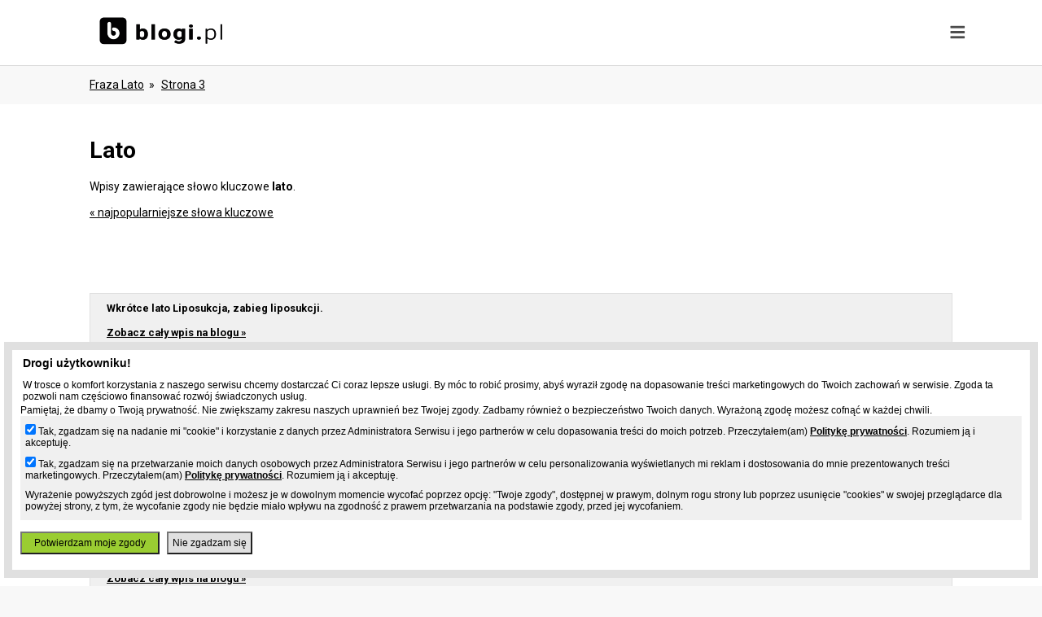

--- FILE ---
content_type: text/html; charset=UTF-8
request_url: https://www.blogi.pl/tag,lato,2.html
body_size: 9728
content:
<!DOCTYPE html>
<html>
    <head>
    <meta charset="utf-8"/>
    <title>lato - wpisy z frazą - Blogi.pl</title>
    <meta name="viewport" content="width=device-width, initial-scale=1, user-scalable=no">
    <meta name="description" content="Lista wpisów i postów z tagiem lato na blogach w serwisie Blogi.pl"/>
    <meta name="keywords" content="darmowe blogi, blog za darmo, mobilne blogi, blog na komórce, szybki blog, responsywne szblony"/>
    <link rel="stylesheet" href="https://fonts.googleapis.com/css2?family=Roboto:wght@400;700;900">
    <style type="text/css"> .hidden {display: none};</style>
                        <link rel="stylesheet" href="//www.blogi.pl/static/css/front.css?d=12327" media="all">
                        <script type="text/javascript" src="https://ajax.googleapis.com/ajax/libs/jquery/3.3.1/jquery.min.js"></script>
            <script type="text/javascript" src="//www.blogi.pl/static/js/front.js?d=12327" async></script>
        <meta name="google-site-verification" content="EXIv2uetcWk1HrG0IL7lCnO4yuvemtbGPMGHnD07IoE" />
    <!-- Global site tag (gtag.js) - Google Analytics -->
    <script async src="https://www.googletagmanager.com/gtag/js?id=UA-480911-5"></script>
    <script>
                window.dataLayer = window.dataLayer || [];
                function gtag() {
                    dataLayer.push(arguments);
                }
                gtag('js', new Date());

                gtag('config', 'UA-480911-5');
    </script>

    <script type="text/javascript">
        (function () {
            var stats = document.createElement("script");
            stats.type = "text/javascript";
            stats.src = "//stats.grupapino.pl/stats.php?url=www.blogi.pl&t=m&extra=file.js";
            var code = document.getElementsByTagName("script")[0];
            code.parentNode.insertBefore(stats, code);
        })();
    </script>
        <script async src="//ad.prv.pl/rodo.js"></script>
                    <script type="text/javascript">
	(function (d, x, a) {
		var z = d.createElement(x); z.type = 'text/javascript'; z.src = a; var s = d.getElementsByTagName(x)[0]; s.parentNode.insertBefore(z, s);
	})(document, 'script', 'https://a.spolecznosci.net/core/e255dfff0c7b6fef6885df0fbac5fb9f/main.js');
    </script>
    </head>
    <body>
        <div id="fb-root"></div>
        <script>(function (d, s, id) {
                var js, fjs = d.getElementsByTagName(s)[0];
                if (d.getElementById(id))
                    return;
                js = d.createElement(s);
                js.id = id;
                js.src = 'https://connect.facebook.net/pl_PL/sdk.js#xfbml=1&version=v7.0&appId=538029046403871&autoLogAppEvents=1';
                fjs.parentNode.insertBefore(js, fjs);
            }(document, 'script', 'facebook-jssdk'));</script>
        <div id="container">
            <div id="menu">
                <div class="default-width">
                    <div class="banner inline left">
                        <a href="//www.blogi.pl/" title="Blogi, darmowe blogi">
                            <span class="logo sprite icon-logo">
                                <h1>Blogi.pl</h1>
                            </span>
                        </a>
                    </div>
                    <span class="icon-menu menu-toggle"></span>
                    <div class="menu">
                        <div class="items hidden">
                            <div class="inline left">
                                                                    <a href="start.html"><span class="sprite icon-create"></span><span class="label">Załóż bloga</span></a>
                                                            </div>
                            <div class="inline left">
                                <a href="ranking.html"><span class="sprite icon-ranking"></span><span class="label">Ranking</span></a>
                            </div>
                            <div class="inline left">
                                <a href="katalog.html"><span class="sprite icon-catalog"></span><span class="label">Katalog</span></a>
                            </div>
                            <div class="inline left">
                                <a href="spolecznosc.html"><span class="sprite icon-social"></span><span class="label">Społeczność</span></a>
                            </div>
                            <div class="inline left">
                                                                    <span class="circle expand"><span class="sprite icon-user"></span></span>
                                                            </div>
                        </div>
                    </div>

                </div>
                <div class="submenu hidden center">
                                            <div class="item inline center">
                            <a href="https://openid.pino.pl/app/konto-logowanie/site,blg"><h3>Zaloguj się</h3></a>
                            <p>Jeśli posiadasz konto w serwisie Blogi.pl lub w innym serwisie Grupy Pino</p>
                            
                        </div>
                        <div class="item inline center">
                            <a href="https://openid.pino.pl/app/konto-rejestracja/site,blg"><h3>Utwórz konto</h3></a>
                            <p>Jeżeli jeszcze nie posiadasz konta</p>
                            
                        </div>
                                    </div>
            </div>
            <div id="middle">
                                    <div id="track" class="default-width">
                        <ul >
                                                            <li>
                                                                            <a href="tag,lato.html" title="lato - wpisy z frazą - Blogi.pl">Fraza lato</a>
                                                                    </li>
                                                            <li>
                                                                            <a href="tag,lato,2.html" title="lato , strona 3 - wpisy z frazą - Blogi.pl">Strona 3</a>
                                                                    </li>
                                                    </ul>
                    </div>
                


<div id="static">
    <div class="default-width">
        <h1 class="title">Lato</h1>
        <p>Wpisy zawierające słowo kluczowe <strong>lato</strong>.</p>
        <br/>
        <a href="tagi.html" title="Najpopularniejsze tagi, ranking słowa kluczowe">&laquo; najpopularniejsze słowa kluczowe</a>
        <br/><br/>
    </div>
    <div class="default-width">
        <table class="values">
                            <tr>
                    <td>
                        <strong>Wkrótce lato Liposukcja, zabieg liposukcji.</strong>
                        <br/>
                                                                        <br/>
                                                <a href="//liposuction.blogi.pl/wpis,wkrotce-lato-1.html" target="_blank" title="Wkrótce lato Liposukcja, zabieg liposukcji.">Zobacz cały wpis na blogu &raquo;</a>
                        
                    </td>
                </tr>

                            <tr>
                    <td>
                        <strong>Wkrótce lato Liposukcja, zabieg liposukcji.</strong>
                        <br/>
                                                                            <br/>
                            <span class="unbold">
                                Ciepłe i słoneczne dni nadchodzą. Wkr&oacute;tce więc grube płaszcze i szerokie swetry będzie można zastąpić kr&oacute;tkimi sp&oacute;dniczkami i dopasowanymi sweterkami. Po zimie często jednak zostaje pamiątka w postaci dodatkowych kilogram&oacute;w. Mniej ruchu, siedzący tryb życia, spożywanie większej ilości pożywienia, sprawiają że trudno jest się zmieścić w wiosenne ubrania. Aby pozbyć się wylewających boczk&oacute;w, czy zbędnego tłuszczyku z tak zwanej oponki, możemy wybrać kilka rozwiązań. Najczęściej wybieranym przez kobiety sposobem jest dieta. Odstawienie tłustych i słodkich pokarm&oacute;w, słonych przekąsek czy fast food&oacute;w w wielu przypadkach okazuje się efektywne, zwłaszcza na początku. Wiele pań jednak mimo drakońskich diet nie osiąga zamierzonych rezultat&oacute;w, mimo stosowania głod&oacute;wek wskaz&oacute;wka wagi ani drgnie. Przeciwnie można zaobserwować nawet przyrost wagi spowodowany zatrzymaniem wody w organizmie. Przyczyna często tkwi w metabolizmie i skłonnościach organi (...)                            </span>
                            <br/>
                                                <br/>
                                                    <div style="margin: 0px auto 5px auto; text-align: left; overflow: hidden;"><div class="spolecznoscinet" id="spolecznosci-4886"></div></div>
                                                <a href="//liposuction.blogi.pl/wpis,wkrotce-lato.html" target="_blank" title="Wkrótce lato Liposukcja, zabieg liposukcji.">Zobacz cały wpis na blogu &raquo;</a>
                        
                    </td>
                </tr>

                            <tr>
                    <td>
                        <strong>Tropiki ; ) na - bogato</strong>
                        <br/>
                                                                            <br/>
                            <span class="unbold">
                                Lato to najlepszy czas, aby do swojej garderoby wprowadzić lekki powiew świeżości.
	
	Jak osiągnąć to w najprostszy spos&oacute;b? Nasz patent to motywy rodem z tropikalnej dżungli, na kt&oacute;re w swojej nowej kolekcji postawiła także marka Nasty Gal.
	
	Wśr&oacute;d projekt&oacute;w prezentowanych przez kubańską piękność Cris Urenę znalazły się m.in. sukienki w mocne wzory, kr&oacute;tkie, odsłaniające brzuch topy oraz wysokie sandały gladiatorki.
	
	Seksownie, modnie i z pomysłem - czy potrzeba czegoś więcej?                            </span>
                            <br/>
                                                <br/>
                                                <a href="//nabogato.blogi.pl/wpis,httpwwwzeberkaplarttropikalny-lookbook-nasty-2.html" target="_blank" title="Tropiki ; ) na - bogato">Zobacz cały wpis na blogu &raquo;</a>
                        
                    </td>
                </tr>

                            <tr>
                    <td>
                        <strong>Co po zimie Sport, dieta- zdrowy tryb życia</strong>
                        <br/>
                                                                            <br/>
                            <span class="unbold">
                                Po długiej mroźnej zimie nastała wiosna, a z nią idzie lato i nasza wymarzona figura. Czy Ty też jadłaś/ jadłeś tej zimy za dużo i Ci się przytyło kilka kilogram&oacute;w? A może jest to efekt wieloletniej &quot;pracy&quot;? Nie ważne! Razem ze mną masz szansę na wymażoną figurę nawet jeśli ciężko Ci wejść po schodach. Co musisz teraz zrobić... Idź do kuchni. Nie jutro, nie za godzine, TERAZ.&nbsp; Wyrzuć śmieciowe jedzenie, kt&oacute;re tam ukrywasz. Chipsy, paluszki... NIE. Zamiast napoj&oacute;w gazowanych kup wode mineralną i zieloną herbate. Masz gdzieś tam słodycze? Oddaj je rodzicom, sąsiadce, koleżance i zamiast słodkiej, tłustej czekolady kup sobie gorzką, a najlepiej nie jedz jej wcale i zjedz jakiś owoc. Wybierasz się dzisiaj na pizze? Zamiast pizzy zjedz coś lekkiego i zdrowego. Jest wiele restauracji kt&oacute;re serwują dietetyczne jedzenie. Dzisiaj leci fajny film? Możesz go obejżeć p&oacute;źniej. Zał&oacute;ż jakieś luźne ciuchy i idź pobiegaj lub jeśli m (...)                            </span>
                            <br/>
                                                <br/>
                                                <a href="//never-give-up.blogi.pl/wpis,co-po-zimie.html" target="_blank" title="Co po zimie Sport, dieta- zdrowy tryb życia">Zobacz cały wpis na blogu &raquo;</a>
                        
                    </td>
                </tr>

                            <tr>
                    <td>
                        <strong>Reserved 2011 - jak się robi kolekcje Blog o modzie</strong>
                        <br/>
                                                                            <br/>
                            <span class="unbold">
                                Ciekawy dokument (choć kr&oacute;tki ;)) o tym jak kręcono najnowszą kolekcję Reserved 2011. Faktycznie można poczuć się jak na planie. Autorka zdjęć A. Jagodzińska pr&oacute;buje podpatrywać pracę wielkich fotograf&oacute;w pracujących dla Reserved w Argentynie w spos&oacute;b, kt&oacute;ry pozwala nam - widzom - poczuć się jakbyśmy uczestniczyli w tym profesjonalnym przedwsięwzięciu. Fotografka odchyla nam rąbka tajemnicy i pozwala spojrzeć z kadr obiektywu, poczuć, że modelka - nie byle kto bo Magdalena Frąckowiak (światowej miary fotomodelka) - to też ludzie.

	Uwaga! Po oglądnięciu filmiku możecie czuć się oszukanii - ten wiatr to w rzeczywistości wiatrak, a słońce to ogromne halogeny świecące zza kamery!!!
	

	Jeśli mimo wszystko chcesz oglądnąc materia Reserved to zapraszam!

 (...)                            </span>
                            <br/>
                                                <br/>
                                                <a href="//reserved-blog.blogi.pl/wpis,reserved-2011-jak-sie-robi-kolekcje.html" target="_blank" title="Reserved 2011 - jak się robi kolekcje Blog o modzie">Zobacz cały wpis na blogu &raquo;</a>
                        
                    </td>
                </tr>

                            <tr>
                    <td>
                        <strong>Kolekcja Męska Wiosna Reserved 2011 Blog o modzie</strong>
                        <br/>
                                                                            <br/>
                            <span class="unbold">
                                Wiosna 2011 od Reserved dla mężczyzn to kilka odlotowych styl&oacute;w. Reserved to kompozycja r&oacute;żnorodnych - niezwykle modnych trend&oacute;w. Na męską kolekcję składa się mieszanka klasycznych, sportowych, znoszono-grungowych i clubbingowych ubrań.
	Dla pan&oacute;w ceniących elegancję polecana jest linia Classy Style - to ponadczasowy, tradycyjny styl, kt&oacute;ry jest utrzymany w temperaturze zimnego profesjonalizmu. Znajdziemy tu koszule, marynarki, trencze czy a&#39;la brytyjskie sweterki - idealne do oglądania ślubu pary kr&oacute;lewskiej w telewizji.

	
	Dla fan&oacute;w stylu casual przewidziano linię Navy Urban. Navy Urban to ubrania utrzymana w klimacie marynarskim, gdzie paski, koszule polo, dzianiny, denimy, kraty madras i inne  (...)                            </span>
                            <br/>
                                                <br/>
                                                <a href="//reserved-blog.blogi.pl/wpis,kolekcja-meska-wiosna-reserved-2011.html" target="_blank" title="Kolekcja Męska Wiosna Reserved 2011 Blog o modzie">Zobacz cały wpis na blogu &raquo;</a>
                        
                    </td>
                </tr>

                            <tr>
                    <td>
                        <strong>Nowe kolekcje na wiosnę i lato 2011 Blog o modzie</strong>
                        <br/>
                                                                            <br/>
                            <span class="unbold">
                                Już od przeszło 2 lat jestem stałą klientką sklepu Reserved - uważam go za jeden z najlepszych polskich produkt&oacute;w. Reserved to polski produkt na miarę europejską. Mało takich perełek w naszym kraju. Oczywiście z tej nieco nie objektywnej perspektywy możecie mi zarzucić stronniczość w opisywaniu nowej kolekcji Reserved, ale może tak właśnie jest - może jestem nieobiektywna, a nie ch to szlag! Ja po prostu lubię te ubrania :D No więc jeśli zgadzacie się ze mną to zapraszam to dalszej lektury.

	Dowiedzcie się czegoś więcej o marce Reserved - na zakupy
	

	Zapoznajcie się z nową kolekcją Reserved w galeriach handlowych
	

	Reserved na wikipedii
	

	&nbsp;                            </span>
                            <br/>
                                                <br/>
                                                <a href="//reserved-blog.blogi.pl/wpis,kolekcja-wiosna-lato-2011-reserved.html" target="_blank" title="Nowe kolekcje na wiosnę i lato 2011 Blog o modzie">Zobacz cały wpis na blogu &raquo;</a>
                        
                    </td>
                </tr>

                            <tr>
                    <td>
                        <strong>Wiosna 2011 - Reserved Blog o modzie</strong>
                        <br/>
                                                                            <br/>
                            <span class="unbold">
                                Reserved - nowa kolekcja 2011:

	Kolekcje Reserved:

	W tym roku Reserved to kilka odmiennych styl&oacute;w - biurowy, marynarski i romantico. Wszystkie kolekcje są wyjątkowe i wyjątkowo ciekawe. Kolory to r&oacute;żne odcienie marynistycznych błękit&oacute;w łamanych czerwieniami i białymi wstawkami.

	Dodatki Reserved:

	Dodatki do kolekcji to m.in okularki &quot;kujonki&quot;, cz&oacute;łenka i kokardy. W reserved tej wiosny także szeroka kolekcja kurtek, trenczy, torebek i innych akcesorii. Ciekawe jest obuwie Reserved. Na p&oacute;łkach sklep&oacute;w znajdą się czerwienie, turkusy, fiolety, szarości i beże. Dla elegantek znajdą się zamszyste szpilki. Dla ceniących wygodę zamszowe balerinki. Na nadchodzące wolnymi krokami upały Reserved poleca sandały na płaskim obcasie a na wiosenne deszcze kolorowe kalosze!                            </span>
                            <br/>
                                                <br/>
                                                <a href="//reserved-blog.blogi.pl/wpis,kolekcja-reserved-wiosna-2011.html" target="_blank" title="Wiosna 2011 - Reserved Blog o modzie">Zobacz cały wpis na blogu &raquo;</a>
                        
                    </td>
                </tr>

                            <tr>
                    <td>
                        <strong>Polak, Węgier dwa bratanki </strong>
                        <br/>
                                                                            <br/>
                            <span class="unbold">
                                &quot;Węgier Polaka rad gości i słucha
	W nowym znajomym znajdzie
	zawsze druha&quot;
	

	Budapeszt nazywany jest Paryżem wschodu. Tego lata miałam okazję tam pojechać i było przecudownie. To byl m&oacute;j prezent na urodziny. Moja paczka złożyła się na bilet i na nocleg w apartamencie a reszta już leżała w moich rękach. Na początku oczywiście trochę się przerazilam. I zamiast na prezent zareagować radośnie to ja zareagowałam ze strachem w oczych. Głupio mi się trochę zrobiło ale potem im wytlumaczylam gdzie leżaly moje obawy. Istotnym punktem było oczywiśice to, że miałam pojechać tam sama. Przeraziła mnie r&oacute;wnież nieznajomość języka węgierskiego. Mam dużo znajomych z Finlandii i ten język jest spokrewniony i b (...)                            </span>
                            <br/>
                                                <br/>
                                                <a href="//florystka.blogi.pl/wpis,polak-wegier-dwa-bratanki.html" target="_blank" title="Polak, Węgier dwa bratanki ">Zobacz cały wpis na blogu &raquo;</a>
                        
                    </td>
                </tr>

                            <tr>
                    <td>
                        <strong>Dover cyberia</strong>
                        <br/>
                                                                            <br/>
                            <span class="unbold">
                                Kilka dni temu byłem w Dover. Miasto muszę przyznać jest piękne, i jak większośc miast Kentu albo Sussex nie podbne do naszych wyobrażeń o Anglii

	

	domy oparte na białej skale, i z przodu morze. Chałbym tam mieszkać

	

	w Dover czekając na autobus postanowiłem opublikować w Ithinku moje &quot;Zapiski z Anglii&quot;&nbsp; co też uczyniłem kilka dni p&oacute;źniej&nbsp; http://www.ithink.pl/artykuly/hyde-park/tworczosc/zapiski-z-anglii/

	przy okazji przypominam link do poprzedniego opowiadania KRAKOPOLIS:: http://www.ithink.pl/artykuly/hyde-park/tworczosc/krako (...)                            </span>
                            <br/>
                                                <br/>
                                                <a href="//cyberia.blogi.pl/wpis,dover.html" target="_blank" title="Dover cyberia">Zobacz cały wpis na blogu &raquo;</a>
                        
                    </td>
                </tr>

                            <tr>
                    <td>
                        <strong>Wulkany,Sahary i marzenia </strong>
                        <br/>
                                                                            <br/>
                            <span class="unbold">
                                Och !!!!!No i co wulkanie szalejesz znowu????? Zastanawiam sie kiedy to wreszcie sie skonczy bo na chwile obecna ten stan jest po prostu nie do wytrzymania .Przez pierwszy tydzien mialam przedluzone wakacje ale teraz powtorka z rozrywkiii? Swietnie;//// Zyjemy w erze wynalazkow i nikt nie wymyslil magicznej np.pokrywki ktora mogli bysmy zakryc ta niedobra rzecz????Ale coz moze tym razem nie bedzie tak zle...

	A co u mnie kolorowo to dobre okreslenie mojego stanu...Ci co&nbsp;nie powinni szaleja&nbsp;&nbsp;za mna-a Ci co powinni&nbsp; oczywiscie,ze nie .O IRONIO:)

	Moj byly nadal mnie kocha ,ale uwaga na ODLEGLOSC ,yyyhhhh jasne;p

	A poza tym niedlugo bede dosiadac wielbladow i bede prawie Szeherezada hahhahaha .Wroce jak skwarek ,ale pocieszam sie ze to tluszczyk sie zredukuje i wtedy bede juz super dzaga....Serio marzycielka ze mnie :))))))                            </span>
                            <br/>
                                                <br/>
                                                <a href="//ehhhhhhh.blogi.pl/wpis,lato.html" target="_blank" title="Wulkany,Sahary i marzenia ">Zobacz cały wpis na blogu &raquo;</a>
                        
                    </td>
                </tr>

                            <tr>
                    <td>
                        <strong>goronc shoko</strong>
                        <br/>
                                                                            <br/>
                            <span class="unbold">
                                Spędzilismy to lato w g&oacute;rach, piekna pogoda wspaniale tylko morza i piasku brak. W taki goronc jak dzis to o niczym i nnym nie marze jak rozplasnonc sie juz o 2 kg chudszym cialem lub tylko pupskiem na plazy na reczniku na 2 min a potem wskoczyc do dowolnej&nbsp; wody w dowolnie uformowanym&nbsp; czymś ( basen- otwarty, jezioro, morze) byle by w miare ciepłe pfff nie wspominajac ze mielismy jechac na Malte a tam mozna poplywac z delfinami (za dodatkowa oplata) o czym snie po nocach i cieszko utrzrymac mi zwieracze na sama mysl o tym ale w obecych warunkach gdzie mam mieszkanie a nie dom z ogrodem nawet nie mam co marzyc o wysypaniu g&oacute;rki piasku i plasniecu sie na nim i wyczekaniu az woda w basenie z auchan bedzie ciepława co za lajf :/                            </span>
                            <br/>
                                                <br/>
                                                <a href="//shoko.blogi.pl/wpis,goronc.html" target="_blank" title="goronc shoko">Zobacz cały wpis na blogu &raquo;</a>
                        
                    </td>
                </tr>

                            <tr>
                    <td>
                        <strong>WIELKA IMPREZA Przesłanie Mojżesza apostoła Prawdy</strong>
                        <br/>
                                                                            <br/>
                            <span class="unbold">
                                WIELKA IMPREZA
73. 
Przeminęło Lato Kwiat&oacute;w w Otmuchowie.
Wiele tysięcy ludzkich twor&oacute;w przyjechało, aby kupić sobie kwiaty, drzewka czy też inne sadzonki.
 (...)                            </span>
                            <br/>
                                                <br/>
                                                <a href="//przeslanieprawdyapostolamojzesza.blogi.pl/wpis,wielka-impreza.html" target="_blank" title="WIELKA IMPREZA Przesłanie Mojżesza apostoła Prawdy">Zobacz cały wpis na blogu &raquo;</a>
                        
                    </td>
                </tr>

                            <tr>
                    <td>
                        <strong>LATO KWIATÓW W OTMUCHOWIE Jezus Chrystus, Syn Boży, Graal na Ziemi</strong>
                        <br/>
                                                                            <br/>
                            <span class="unbold">
                                LATO KWIAT&Oacute;W W OTMUCHOWIE
26.
Wielu ludzkich duch&oacute;w przyjechało na to ziemskie spotkanie, lecz opr&oacute;cz kwiat&oacute;w reszta martwa była. I choć nielicznych, małą grupę Światło przyciągało, to reszta około 100.000,- martwych duchowo pozostało.
 (...)                            </span>
                            <br/>
                                                <br/>
                                                <a href="//jezus-chrystus-graal.blogi.pl/wpis,lato-kwiatow-w-otmuchowie.html" target="_blank" title="LATO KWIATÓW W OTMUCHOWIE Jezus Chrystus, Syn Boży, Graal na Ziemi">Zobacz cały wpis na blogu &raquo;</a>
                        
                    </td>
                </tr>

                            <tr>
                    <td>
                        <strong>LATO KWIATÓW W OTMUCHOWIE Przesłanie Miłości. Jezus Chrystus</strong>
                        <br/>
                                                                            <br/>
                            <span class="unbold">
                                LATO KWIAT&Oacute;W W OTMUCHOWIE
26.
Wielu ludzkich duch&oacute;w przyjechało na to ziemskie spotkanie, lecz opr&oacute;cz kwiat&oacute;w reszta martwa była. I choć nielicznych, małą grupę Światło przyciągało, to reszta około 100.000,- martwych duchowo pozostało.
 (...)                            </span>
                            <br/>
                                                <br/>
                                                <a href="//przeslanie-jezus-chrystus.blogi.pl/wpis,lato-kwiatow-w-otmuchowie.html" target="_blank" title="LATO KWIATÓW W OTMUCHOWIE Przesłanie Miłości. Jezus Chrystus">Zobacz cały wpis na blogu &raquo;</a>
                        
                    </td>
                </tr>

                    </table>
        <div class="pagination">
            <span class="nav"><a href="tag,lato,1.html" title="lato - wpisy z frazą - Blogi.pl, strona 2 ">&lt;</a></span> <span class="item"><a href="tag,lato.html" title="lato - wpisy z frazą - Blogi.pl">1</a></span> <span class="item"><a href="tag,lato,1.html" title="lato - wpisy z frazą - Blogi.pl, strona 2 ">2</a></span> <span class="item active">3</span> <span class="item"><a href="tag,lato,3.html" title="lato - wpisy z frazą - Blogi.pl, strona 4 ">4</a></span> <span class="nav"><a href="tag,lato,3.html" title="lato - wpisy z frazą - Blogi.pl, strona 4 ">&gt;</a></span>         </div>
    </div>

</div>
</div>
<!-- #middle -->
<div id="sticky"></div>
</div>
<!-- #container -->
<div id="footer">
    <div class="boxes">
        <div class="item">
            <h3 class="title">Blogi</h3>
            <ul>
                <li><a href="https://grupapino.blogi.pl/kategoria,blogi.html" title="Blog blogów czyli oficjalny blog serwisu Blogi.pl">Aktualności</a></li>
                <li><a href="katalog.html">Katalog blogów</a></li>
                <!--li><a href="spolecznosc.html">Społeczność</a></li-->
               
                <li><a href="ranking.html">Ranking blogów</a></li>
                <!--li><a href="tagi.html">Najpopularniejsze frazy</a></li-->
                 <li><a href="spolecznosc,lokalizacje.html" title="Miasta blogerów - największe społeczności blogerskie">Miasta</a></li>
                <li><a href="strona,pomoc.html">Pomoc</a></li>
                <li><a href="strona,kontakt.html">Kontakt</a></li>
            </ul>
        </div>
        <div class="item">
            <h3 class="title">Grupa Pino</h3>
            <ul>
                <li><a rel="nofollow" href="http://grupapino.pl/default-reklama/">Reklama</a></li>
                <li><a href="https://grupapino.blogi.pl/">Blog</a></li>
                <li><a rel="nofollow" href="http://www.pino.pl/pages-pino">O pino</a></li>

            </ul>
        </div>

                    <div class="item">
                <h3 class="title">Partnerzy</h3>
                <ul>
                                                                        <li><a href="https://www.prv.pl" title="Darmowy hosting, darmowy kreator stron, darmowe aliasy, domeny">Prv.pl</a></li>
                                                                                                <li><a href="https://patrz.pl" title="Filmy, muzyka">Patrz.pl</a></li>
                                                                                                <li><a href="https://www.jpg.pl" title="Darmowe galerie zdjęć">Jpg.pl</a></li>
                                                                                                                                            <li><a href="https://slajdzik.pl" title="Pokaz zdjęć, prezentacje multimedialne">Slajdzik.pl</a></li>
                                                                                                <li><a href="https://tujest.pl" title="Własna strona w minutę - darmowy kreator prostych stron">Tujest.pl</a></li>
                                                                                                <li><a href="http://moblo.pl" title="Moblo, świat społeczności">Moblo.pl</a></li>
                                                                                                <li><a href="http://www.jak.pl" title="Pytania i odpowiedzi">Jak.pl</a></li>
                                                            </ul>
            </div>
                <div class="item">
            <div class="fb-page" data-href="https://www.facebook.com/Blogipl-468824740200523/" data-tabs="header" data-width="280" data-height="220" data-small-header="true" data-adapt-container-width="true" data-hide-cover="false" data-show-facepile="true"><blockquote cite="https://www.facebook.com/Blogipl-468824740200523/" class="fb-xfbml-parse-ignore"><a href="https://www.facebook.com/Blogipl-468824740200523/" rel="nofollow">Blogi.pl</a></blockquote></div>
        </div>
    </div>

    <div class="terms">
        <ul>
            <li>&copy; 2002-2026 Blogi.pl</li>
            <li><a rel="nofollow" href="http://grupapino.pl/pages-regulamin/">Regulamin</a></li>
            <li><a rel="nofollow" href="http://grupapino.pl/pages-polityka/">Polityka prywatności</a></li>
        </ul>
    </div>
</div>
    <script type="text/javascript">
	var _qasp = _qasp || [];
	_qasp.push('go');
	_qasp.push(['setFastPAID', 'sadmBlogi']);
</script>
</body>
</html>